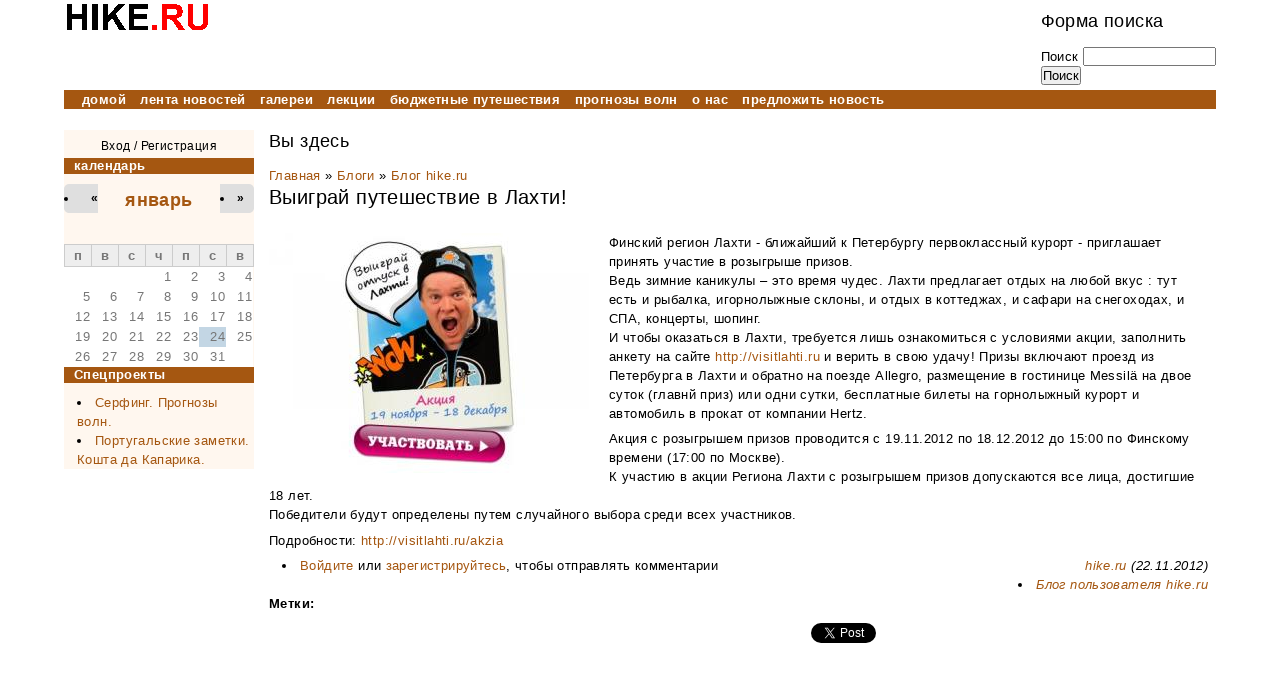

--- FILE ---
content_type: text/html; charset=utf-8
request_url: https://hike.ru/travelblog/vyigray-puteshestvie-v-lahti.html
body_size: 29429
content:
<!DOCTYPE html PUBLIC "-//W3C//DTD XHTML+RDFa 1.0//EN"
  "http://www.w3.org/MarkUp/DTD/xhtml-rdfa-1.dtd">
<html xmlns="http://www.w3.org/1999/xhtml" xml:lang="ru" version="XHTML+RDFa 1.0" dir="ltr"
  
  xmlns:content="http://purl.org/rss/1.0/modules/content/"
  xmlns:dc="http://purl.org/dc/terms/"
  xmlns:foaf="http://xmlns.com/foaf/0.1/"
  xmlns:og="http://ogp.me/ns#"
  xmlns:rdfs="http://www.w3.org/2000/01/rdf-schema#"
  xmlns:sioc="http://rdfs.org/sioc/ns#"
  xmlns:sioct="http://rdfs.org/sioc/types#"
  xmlns:skos="http://www.w3.org/2004/02/skos/core#"
  xmlns:xsd="http://www.w3.org/2001/XMLSchema#">

<head profile="http://www.w3.org/1999/xhtml/vocab">
  <meta http-equiv="Content-Type" content="text/html; charset=utf-8" />
<link rel="shortcut icon" href="https://hike.ru/files/favicon.ico" type="image/vnd.microsoft.icon" />
<meta name="description" content="Финский регион Лахти - ближайший к Петербургу первоклассный курорт - приглашает принять участие в розыгрыше призов. Ведь зимние каникулы – это время чудес. Лахти предлагает отдых на любой вкус : тут есть и рыбалка, игорнолыжные склоны, и отдых в коттеджах, и сафари на снегоходах, и СПА, концерты, шопинг. И чтобы оказаться в Лахти, требуется лишь ознакомиться с условиями акции," />
<meta name="generator" content="Drupal 7 (https://www.drupal.org)" />
<link rel="canonical" href="https://hike.ru/travelblog/vyigray-puteshestvie-v-lahti.html" />
<link rel="shortlink" href="https://hike.ru/node/1582" />
  <title>Выиграй путешествие в Лахти! | hike.ru - приключения и путешествия</title>
  <style type="text/css" media="all">
@import url("https://hike.ru/modules/system/system.base.css?sejt13");
@import url("https://hike.ru/modules/system/system.menus.css?sejt13");
@import url("https://hike.ru/modules/system/system.messages.css?sejt13");
@import url("https://hike.ru/modules/system/system.theme.css?sejt13");
</style>
<style type="text/css" media="all">
@import url("https://hike.ru/modules/book/book.css?sejt13");
@import url("https://hike.ru/modules/comment/comment.css?sejt13");
@import url("https://hike.ru/sites/all/modules/date/date_api/date.css?sejt13");
@import url("https://hike.ru/sites/all/modules/date/date_popup/themes/datepicker.1.7.css?sejt13");
@import url("https://hike.ru/sites/all/modules/date/date_repeat_field/date_repeat_field.css?sejt13");
@import url("https://hike.ru/modules/field/theme/field.css?sejt13");
@import url("https://hike.ru/modules/node/node.css?sejt13");
@import url("https://hike.ru/modules/poll/poll.css?sejt13");
@import url("https://hike.ru/modules/search/search.css?sejt13");
@import url("https://hike.ru/modules/user/user.css?sejt13");
@import url("https://hike.ru/sites/all/modules/calendar/css/calendar_multiday.css?sejt13");
@import url("https://hike.ru/sites/all/modules/views/css/views.css?sejt13");
</style>
<style type="text/css" media="all">
@import url("https://hike.ru/sites/all/modules/colorbox/styles/stockholmsyndrome/colorbox_style.css?sejt13");
@import url("https://hike.ru/sites/all/modules/ctools/css/ctools.css?sejt13");
@import url("https://hike.ru/sites/all/modules/vk_openapi/vk_openapi.css?sejt13");
@import url("https://hike.ru/sites/all/modules/date/date_views/css/date_views.css?sejt13");
@import url("https://hike.ru/sites/all/modules/relevant_content/relevant_content.css?sejt13");
@import url("https://hike.ru/sites/all/modules/social_buttons/social_buttons.css?sejt13");
</style>
<style type="text/css" media="all">
@import url("https://hike.ru/sites/all/themes/hike/css/default.css?sejt13");
@import url("https://hike.ru/sites/all/themes/hike/css/layout.css?sejt13");
@import url("https://hike.ru/sites/all/themes/hike/css/style.css?sejt13");
</style>
<style type="text/css" media="print">
@import url("https://hike.ru/sites/all/themes/hike/css/print.css?sejt13");
</style>
  <script type="text/javascript" src="https://hike.ru/files/js/js_yMSKTzBO0KmozyLwajzFOrrt_kto_9mtccAkb0rm7gc.js"></script>
<script type="text/javascript" src="https://hike.ru/files/js/js_BnvUxEJNBm0iNoXR6vI60Bb3NJ84O8qBai462pc7R9k.js"></script>
<script type="text/javascript">
<!--//--><![CDATA[//><!--
jQuery.extend(Drupal.settings, {"basePath":"\/","pathPrefix":"","ajaxPageState":{"theme":"hike","theme_token":"-7ewpdyyLW40eVj6yjt7do32agVKzhSUrDiLT7SiZgY","js":{"misc\/jquery.js":1,"misc\/jquery-extend-3.4.0.js":1,"misc\/jquery-html-prefilter-3.5.0-backport.js":1,"misc\/jquery.once.js":1,"misc\/drupal.js":1,"public:\/\/languages\/ru_OS9kcicp8ofUJpkSz0AWMMXFB4r0VbMCCwp0wrlPjMc.js":1,"sites\/all\/libraries\/colorbox\/jquery.colorbox-min.js":1,"sites\/all\/modules\/colorbox\/js\/colorbox.js":1,"sites\/all\/modules\/colorbox\/styles\/stockholmsyndrome\/colorbox_style.js":1,"sites\/all\/modules\/vk_openapi\/openapi.js":1},"css":{"modules\/system\/system.base.css":1,"modules\/system\/system.menus.css":1,"modules\/system\/system.messages.css":1,"modules\/system\/system.theme.css":1,"modules\/book\/book.css":1,"modules\/comment\/comment.css":1,"sites\/all\/modules\/date\/date_api\/date.css":1,"sites\/all\/modules\/date\/date_popup\/themes\/datepicker.1.7.css":1,"sites\/all\/modules\/date\/date_repeat_field\/date_repeat_field.css":1,"modules\/field\/theme\/field.css":1,"modules\/node\/node.css":1,"modules\/poll\/poll.css":1,"modules\/search\/search.css":1,"modules\/user\/user.css":1,"sites\/all\/modules\/calendar\/css\/calendar_multiday.css":1,"sites\/all\/modules\/views\/css\/views.css":1,"sites\/all\/modules\/colorbox\/styles\/stockholmsyndrome\/colorbox_style.css":1,"sites\/all\/modules\/ctools\/css\/ctools.css":1,"sites\/all\/modules\/vk_openapi\/vk_openapi.css":1,"sites\/all\/modules\/date\/date_views\/css\/date_views.css":1,"sites\/all\/modules\/relevant_content\/relevant_content.css":1,"sites\/all\/modules\/social_buttons\/social_buttons.css":1,"sites\/all\/themes\/hike\/css\/default.css":1,"sites\/all\/themes\/hike\/css\/layout.css":1,"sites\/all\/themes\/hike\/css\/style.css":1,"sites\/all\/themes\/hike\/css\/print.css":1}},"colorbox":{"transition":"fade","speed":"350","opacity":"0.85","slideshow":false,"slideshowAuto":true,"slideshowSpeed":"2500","slideshowStart":"start slideshow","slideshowStop":"stop slideshow","current":"{current} of {total}","previous":"\u00ab \u041d\u0430\u0437\u0430\u0434","next":"\u0414\u0430\u043b\u0435\u0435 \u00bb","close":"\u0417\u0430\u043a\u0440\u044b\u0442\u044c","overlayClose":true,"returnFocus":true,"maxWidth":"100%","maxHeight":"100%","initialWidth":"300","initialHeight":"100","fixed":true,"scrolling":true,"mobiledetect":true,"mobiledevicewidth":"480px","specificPagesDefaultValue":"admin*\nimagebrowser*\nimg_assist*\nimce*\nnode\/add\/*\nnode\/*\/edit\nprint\/*\nprintpdf\/*\nsystem\/ajax\nsystem\/ajax\/*"},"urlIsAjaxTrusted":{"\/travelblog\/vyigray-puteshestvie-v-lahti.html":true}});
//--><!]]>
</script>
</head>
<body class="html not-front not-logged-in one-sidebar sidebar-first page-node page-node- page-node-1582 node-type-blog" >
  <div id="skip">
    <a href="#main-menu">Jump to Navigation</a>
  </div>
    <!--
class		.
id			#
-->

<div id="page" class="page with-navigation with-subnav">

  <!-- ______________________ HEADER _______________________ -->

  <div id="header">


	<div class="hikeheader">
		<div class="forsitename">
			<a href="https://hike.ru/" title="HIKE.ru" rel="home" id="site-name">
				<img src="/files/logo_just_hike.ru.png" width="147" height="33" alt="home" border="0">
			</a></div>
		<div id="search" class="forsearchbox">  <div class="region region-search">
    <div id="block-search-form" class="block block-search block-odd clearfix">
  <div class="block-inner">

                		
		<div class="content" >
		  <form action="/travelblog/vyigray-puteshestvie-v-lahti.html" method="post" id="search-block-form" accept-charset="UTF-8"><div><div class="container-inline">
      <h2 class="element-invisible">Форма поиска</h2>
    <div class="form-item form-type-textfield form-item-search-block-form">
  <label class="element-invisible" for="edit-search-block-form--2">Поиск </label>
 <input title="Введите ключевые слова для поиска." type="text" id="edit-search-block-form--2" name="search_block_form" value="" size="15" maxlength="128" class="form-text" />
</div>
<div class="form-actions form-wrapper" id="edit-actions"><input type="submit" id="edit-submit" name="op" value="Поиск" class="form-submit" /></div><input type="hidden" name="form_build_id" value="form-0_iyDKrRe0gi7wtL2IIplk2nKNx_0vtvj0EQvymk7_U" />
<input type="hidden" name="form_id" value="search_block_form" />
</div>
</div></form>		</div>

  </div>
</div> <!-- /block-inner /block -->  </div>
</div>
	</div>
	

      <div id="header-region">
              </div>

  </div> <!-- /header -->

<!-- Верхняя горизонтальная навигашка -->
      <div id="navigation" class="menu">
      <ul id="primary" class="links clearfix main-menu"><li class="menu-915 first"><a href="/" title="">домой</a></li>
<li class="menu-3015"><a href="/travelnews/lenta.html" title="">лента новостей</a></li>
<li class="menu-927"><a href="/gal.html">галереи</a></li>
<li class="menu-930"><a href="/lectures.html" title="В помощь туристу: лекции, встречи, кинопоказы, мастер-классы">лекции</a></li>
<li class="menu-3021"><a href="/lowcost_travel" title="">бюджетные путешествия</a></li>
<li class="menu-978"><a href="/surfing/wforecast.html" title="">прогнозы волн</a></li>
<li class="menu-916"><a href="/contacts.html">о нас</a></li>
<li class="menu-2092 last"><a href="/sendnews.html" title="Предложите новость для публикации на сайте.">предложить новость</a></li>
</ul>
      </div>
<!--  / Верхняя горизонтальная навигашка -->

<!-- Левая колонка  -->
      <div id="sidebar-first" class="column sidebar first">
        <div id="sidebar-first-inner" class="inner">
            <div class="region region-sidebar-first">
    <div id="block-block-4" class="block block-block block-even clearfix">
  <div class="block-inner">

                		
		<div class="content" >
		  <p></p><div class="loginblock"><a href="/user" rel="nofollow">Вход</a> / <a href="/user/register" rel="nofollow">Регистрация</a></div>
		</div>

  </div>
</div> <!-- /block-inner /block --><div id="block-views-newcal-block_1" class="block block-views block-odd clearfix">
  <div class="block-inner">

                <h2 class="block-title">календарь</h2>
          		
		<div class="content" >
		  <div class="view view-newcal view-id-newcal view-display-id-block_1 view-dom-id-9983af248fade854fb095db120aee6ba">
            <div class="view-header">
      <div class="date-nav-wrapper clearfix">
  <div class="date-nav item-list">
    <div class="date-heading">
      <h3><a href="https://hike.ru/calendar/travelevents/month/2026-01" title="Посмотреть полную страницу месяца">январь</a></h3>
    </div>
    <ul class="pager">
          <li class="date-prev">
        <a href="https://hike.ru/travelblog/vyigray-puteshestvie-v-lahti.html?mini=2025-12" title="Перейти к предыдущему месяцу" rel="nofollow">&laquo;</a>      </li>
              <li class="date-next">
        <a href="https://hike.ru/travelblog/vyigray-puteshestvie-v-lahti.html?mini=2026-02" title="Перейти к следующему месяцу" rel="nofollow">&raquo;</a>      </li>
        </ul>
  </div>
</div>
    </div>
  
  
  
      <div class="view-content">
      <div class="calendar-calendar"><div class="month-view">
<table class="mini">
  <thead>
    <tr>
              <th class="days mon">
          п        </th>
              <th class="days tue">
          в        </th>
              <th class="days wed">
          с        </th>
              <th class="days thu">
          ч        </th>
              <th class="days fri">
          п        </th>
              <th class="days sat">
          с        </th>
              <th class="days sun">
          в        </th>
          </tr>
  </thead>
  <tbody>
          <tr>
                  <td id="newcal-2025-12-29" class="mon mini empty">
            <div class="calendar-empty">&nbsp;</div>
          </td>
                  <td id="newcal-2025-12-30" class="tue mini empty">
            <div class="calendar-empty">&nbsp;</div>
          </td>
                  <td id="newcal-2025-12-31" class="wed mini empty">
            <div class="calendar-empty">&nbsp;</div>
          </td>
                  <td id="newcal-2026-01-01" class="thu mini past has-no-events">
            <div class="month mini-day-off"> 1 </div>
<div class="calendar-empty">&nbsp;</div>
          </td>
                  <td id="newcal-2026-01-02" class="fri mini past has-no-events">
            <div class="month mini-day-off"> 2 </div>
<div class="calendar-empty">&nbsp;</div>
          </td>
                  <td id="newcal-2026-01-03" class="sat mini past has-no-events">
            <div class="month mini-day-off"> 3 </div>
<div class="calendar-empty">&nbsp;</div>
          </td>
                  <td id="newcal-2026-01-04" class="sun mini past has-no-events">
            <div class="month mini-day-off"> 4 </div>
<div class="calendar-empty">&nbsp;</div>
          </td>
              </tr>
          <tr>
                  <td id="newcal-2026-01-05" class="mon mini past has-no-events">
            <div class="month mini-day-off"> 5 </div>
<div class="calendar-empty">&nbsp;</div>
          </td>
                  <td id="newcal-2026-01-06" class="tue mini past has-no-events">
            <div class="month mini-day-off"> 6 </div>
<div class="calendar-empty">&nbsp;</div>
          </td>
                  <td id="newcal-2026-01-07" class="wed mini past has-no-events">
            <div class="month mini-day-off"> 7 </div>
<div class="calendar-empty">&nbsp;</div>
          </td>
                  <td id="newcal-2026-01-08" class="thu mini past has-no-events">
            <div class="month mini-day-off"> 8 </div>
<div class="calendar-empty">&nbsp;</div>
          </td>
                  <td id="newcal-2026-01-09" class="fri mini past has-no-events">
            <div class="month mini-day-off"> 9 </div>
<div class="calendar-empty">&nbsp;</div>
          </td>
                  <td id="newcal-2026-01-10" class="sat mini past has-no-events">
            <div class="month mini-day-off"> 10 </div>
<div class="calendar-empty">&nbsp;</div>
          </td>
                  <td id="newcal-2026-01-11" class="sun mini past has-no-events">
            <div class="month mini-day-off"> 11 </div>
<div class="calendar-empty">&nbsp;</div>
          </td>
              </tr>
          <tr>
                  <td id="newcal-2026-01-12" class="mon mini past has-no-events">
            <div class="month mini-day-off"> 12 </div>
<div class="calendar-empty">&nbsp;</div>
          </td>
                  <td id="newcal-2026-01-13" class="tue mini past has-no-events">
            <div class="month mini-day-off"> 13 </div>
<div class="calendar-empty">&nbsp;</div>
          </td>
                  <td id="newcal-2026-01-14" class="wed mini past has-no-events">
            <div class="month mini-day-off"> 14 </div>
<div class="calendar-empty">&nbsp;</div>
          </td>
                  <td id="newcal-2026-01-15" class="thu mini past has-no-events">
            <div class="month mini-day-off"> 15 </div>
<div class="calendar-empty">&nbsp;</div>
          </td>
                  <td id="newcal-2026-01-16" class="fri mini past has-no-events">
            <div class="month mini-day-off"> 16 </div>
<div class="calendar-empty">&nbsp;</div>
          </td>
                  <td id="newcal-2026-01-17" class="sat mini past has-no-events">
            <div class="month mini-day-off"> 17 </div>
<div class="calendar-empty">&nbsp;</div>
          </td>
                  <td id="newcal-2026-01-18" class="sun mini past has-no-events">
            <div class="month mini-day-off"> 18 </div>
<div class="calendar-empty">&nbsp;</div>
          </td>
              </tr>
          <tr>
                  <td id="newcal-2026-01-19" class="mon mini past has-no-events">
            <div class="month mini-day-off"> 19 </div>
<div class="calendar-empty">&nbsp;</div>
          </td>
                  <td id="newcal-2026-01-20" class="tue mini past has-no-events">
            <div class="month mini-day-off"> 20 </div>
<div class="calendar-empty">&nbsp;</div>
          </td>
                  <td id="newcal-2026-01-21" class="wed mini past has-no-events">
            <div class="month mini-day-off"> 21 </div>
<div class="calendar-empty">&nbsp;</div>
          </td>
                  <td id="newcal-2026-01-22" class="thu mini past has-no-events">
            <div class="month mini-day-off"> 22 </div>
<div class="calendar-empty">&nbsp;</div>
          </td>
                  <td id="newcal-2026-01-23" class="fri mini past has-no-events">
            <div class="month mini-day-off"> 23 </div>
<div class="calendar-empty">&nbsp;</div>
          </td>
                  <td id="newcal-2026-01-24" class="sat mini today has-no-events">
            <div class="month mini-day-off"> 24 </div>
<div class="calendar-empty">&nbsp;</div>
          </td>
                  <td id="newcal-2026-01-25" class="sun mini future has-no-events">
            <div class="month mini-day-off"> 25 </div>
<div class="calendar-empty">&nbsp;</div>
          </td>
              </tr>
          <tr>
                  <td id="newcal-2026-01-26" class="mon mini future has-no-events">
            <div class="month mini-day-off"> 26 </div>
<div class="calendar-empty">&nbsp;</div>
          </td>
                  <td id="newcal-2026-01-27" class="tue mini future has-no-events">
            <div class="month mini-day-off"> 27 </div>
<div class="calendar-empty">&nbsp;</div>
          </td>
                  <td id="newcal-2026-01-28" class="wed mini future has-no-events">
            <div class="month mini-day-off"> 28 </div>
<div class="calendar-empty">&nbsp;</div>
          </td>
                  <td id="newcal-2026-01-29" class="thu mini future has-no-events">
            <div class="month mini-day-off"> 29 </div>
<div class="calendar-empty">&nbsp;</div>
          </td>
                  <td id="newcal-2026-01-30" class="fri mini future has-no-events">
            <div class="month mini-day-off"> 30 </div>
<div class="calendar-empty">&nbsp;</div>
          </td>
                  <td id="newcal-2026-01-31" class="sat mini future has-no-events">
            <div class="month mini-day-off"> 31 </div>
<div class="calendar-empty">&nbsp;</div>
          </td>
                  <td id="newcal-2026-02-01" class="sun mini empty">
            <div class="calendar-empty">&nbsp;</div>
          </td>
              </tr>
      </tbody>
</table>
</div></div>
    </div>
  
  
  
  
  
  
</div>		</div>

  </div>
</div> <!-- /block-inner /block --><div id="block-block-13" class="block block-block block-even clearfix">
  <div class="block-inner">

                <h2 class="block-title">Спецпроекты</h2>
          		
		<div class="content" >
		  <ul>
<!--li><a href="/lectures.html">Лекции, встречи, кинопоказы, мастер-классы</a></li--><li><a href="/surfing/wforecast.html">Серфинг. Прогнозы волн.</a></li>
<!--li><a href="/folklorny_kollektiv_lad.html">ЛАДная поляна</a></li--><li><a href="/portugalia/costa_da_caparica/">Португальские заметки. Кошта да Капарика.</a></li>
</ul>
		</div>

  </div>
</div> <!-- /block-inner /block -->  </div>
        </div>
      </div>
<!-- / Левая колонка  -->



  <div id="main" class="clearfix">

    <div id="content">
      <div id="content-inner" class="inner column center">


          <div id="content-header">




		            <h2 class="element-invisible">Вы здесь</h2><div class="breadcrumb"><a href="/">Главная</a> » <a href="/blog">Блоги</a> » <a href="/travelerblog/hikeru">Блог hike.ru</a></div>
            
                          <h1 class="title">Выиграй путешествие в Лахти! </h1>
            
                        
                          <div class="tabs"></div>
            
                        
          </div> <!-- /#content-header -->
                <div id="content-area">
            <div class="region region-content">
    <div id="block-system-main" class="block block-system block-odd clearfix">
  <div class="block-inner">

                		
		<div class="content" >
		  

<div class="field field-name-field-main-img field-type-image field-label-hidden"><div class="field-items"><div class="field-item even"><img typeof="foaf:Image" src="https://hike.ru/files/styles/320x240/public/hiketravel/akcija_lahti.jpg?itok=N7ICkUrN" width="320" height="240" alt="" /></div></div></div><h4></h4><div class="field field-name-body field-type-text-with-summary field-label-hidden"><div class="field-items"><div class="field-item even" property="content:encoded"><p>Финский регион Лахти - ближайший к Петербургу первоклассный курорт - приглашает принять участие в розыгрыше призов. <br />
Ведь зимние каникулы – это время чудес. Лахти предлагает отдых на любой вкус : тут есть и рыбалка, игорнолыжные склоны, и отдых в коттеджах, и сафари на снегоходах, и СПА, концерты, шопинг. <br />
И чтобы оказаться в Лахти, требуется лишь ознакомиться с условиями акции, заполнить анкету на сайте <a href="http://visitlahti.ru" rel="nofollow">http://visitlahti.ru</a> и верить в свою удачу! Призы включают проезд из Петербурга в Лахти и обратно на поезде Аllegro, размещение в гостинице Messilä на двое суток (главнй приз) или одни сутки, бесплатные билеты на горнолыжный курорт и автомобиль в прокат от компании Hertz. </p>
<p>Акция с розыгрышем призов проводится с 19.11.2012 по 18.12.2012 до 15:00 по Финскому времени (17:00 по Москве).<br />
К участию в акции Региона Лахти с розыгрышем призов допускаются все лица, достигшие 18 лет. <br />
Победители будут определены путем случайного выбора среди всех участников.</p>
<p>Подробности: <a href="http://visitlahti.ru/akzia" rel="nofollow">http://visitlahti.ru/akzia</a></p>
</div></div></div><div class="node-signature"><span rel="sioc:has_creator"><a href="/traveler/hikeru" title="Информация о пользователе." class="username" xml:lang="" about="/traveler/hikeru" typeof="sioc:UserAccount" property="foaf:name" datatype="">hike.ru</a></span> (22.11.2012)<br /><ul class="links inline"><li class="blog_usernames_blog first last"><a href="/travelerblog/hikeru" title="Читать последние записи в блоге hike.ru.">Блог пользователя hike.ru</a></li>
</ul></div><class="links"><ul class="links inline"><li class="comment_forbidden first last"><span><a href="/user/login?destination=comment/reply/1582%23comment-form">Войдите</a> или <a href="/user/register?destination=comment/reply/1582%23comment-form">зарегистрируйтесь</a>, чтобы отправлять комментарии</span></li>
</ul></div><div class="mytags"><strong>Метки: </strong></div><div class="block4relatedandsocial"><div class="mysocial"><div class="field field-name-field-social-buttons field-type-social-buttons field-label-hidden"><div class="field-items"><div class="field-item even"><div class="social-buttons"><span class="social-button"><!-- Put this script tag to the <head> of your page -->
<script type="text/javascript" src="//vk.com/js/api/openapi.js?75"></script>

<script type="text/javascript">
  VK.init({apiId: 3016931, onlyWidgets: true});
</script>

<!-- Put this div tag to the place, where the Like block will be -->
<div id="vk_like"></div>
<script type="text/javascript">
VK.Widgets.Like("vk_like", {type: "button", height: 18});
</script></span><span class="social-button"><div id="fb-root"></div><script> (function(d, s, id) { var js, fjs = d.getElementsByTagName(s)[0]; if (d.getElementById(id)) return; js = d.createElement(s); js.id = id; js.src = "//connect.facebook.net/en_US/all.js#xfbml=1"; fjs.parentNode.insertBefore(js, fjs);}(document, "script", "facebook-jssdk"));</script> <div class="fb-like" data-send="false" data-layout="button_count" data-width="1" data-show-faces="false"></div></span><span class="social-button"><div class="g-plusone" data-size="medium"></div><script>(function() {var po = document.createElement("script"); po.type = "text/javascript"; po.async = true;po.src = "https://apis.google.com/js/plusone.js";var s = document.getElementsByTagName("script")[0]; s.parentNode.insertBefore(po, s);})();</script></span><span class="social-button"><a href="https://twitter.com/share" class="twitter-share-button">Tweet</a><script>!function(d,s,id){var js,fjs=d.getElementsByTagName(s)[0];if(!d.getElementById(id)){js=d.createElement(s);js.id=id;js.src="//platform.twitter.com/widgets.js";fjs.parentNode.insertBefore(js,fjs);}}(document,"script","twitter-wjs");</script></span></div></div></div></div></div>

<script async src="//pagead2.googlesyndication.com/pagead/js/adsbygoogle.js"></script>
<!-- hike_flat_728x90 -->
<ins class="adsbygoogle"
     style="display:inline-block;width:728px;height:90px"
     data-ad-client="ca-pub-8743120465851779"
     data-ad-slot="5855591643"></ins>
<script>
(adsbygoogle = window.adsbygoogle || []).push({});
</script>

		
		<hr />

		


		</div>

  </div>
</div> <!-- /block-inner /block -->  </div>
        </div>
        
 

      </div>
    </div>
    
<!-- Правая колонка -->
 	<!-- /Правая колонка -->
    

  </div> <!-- /main -->

  <!-- ______________________ FOOTER _______________________ -->

      <div id="footer">
        <div class="region region-footer">
    <div id="block-block-1" class="block block-block block-even clearfix">
  <div class="block-inner">

                		
		<div class="content" >
		  <div align="center">| <a href="/contacts.html">контакты</a> | <a href="/reklama.html">реклама на сайте</a> | <a href="/partnership.html">партнерство и сотрудничество</a> |<br />
| <a href="/rssfeed.xml">подписка RSS</a> | <a href="http://www.facebook.com/pages/hikeru/132649293565927" target="_blank">мы в facebook</a> | <a href="https://vk.com/hikeru" target="_blank">мы вКонтакте</a> | <a href="https://twitter.com/hike_ru" target="_blank">мы в Твиттере</a> | <a href="http://www.youtube.com/channel/UCtEEq4P2tnZpyeetgUSGPxw" target="_blank">мы на Youtube</a> | <a href="https://commons.wikimedia.org/wiki/Special:ListFiles/Hike.ru" target="_blank">наши работы на Викискладе</a> |</div><br />
<!-- 1ea012450fd1c6b4 -->

<em>&copy; Hike.ru 2001-2021</em><br /><br />

		</div>

  </div>
</div> <!-- /block-inner /block -->  </div>
    </div> <!-- /footer -->
  
</div> <!-- /page -->
    <div class="region region-page-bottom">
    <div id="vk_api_transport"></div>
<script type="text/javascript">
(function ($) {
  Drupal.behaviors.vkLogin = {
    attach: function (context, settings) {
      window.vkAsyncInit = function() {
        VK.init({
          apiId: 3016931,
          nameTransportPath: "/vk/xd_receiver",
          status: true
        });
        
        $('.vk_login').each(
          function(i) {
            elid = $(this).attr('id');
            VK.UI.button(elid);
            el = document.getElementById(elid);
          }
        );
        
        $('.vk_login tr td:nth-child(2) div div').html('Войти');
        $('.vk_login tr td:nth-child(4) div div').html('Контакте');
      };
    
      (function() {
         var el = document.createElement("script");
         el.type = "text/javascript";
         el.charset = "windows-1251";
         el.src = "http://vkontakte.ru/js/api/openapi.js";
         el.async = true;
         document.getElementById("vk_api_transport").appendChild(el);
      }());
    }
  };

})(jQuery);
</script>  </div>
</body>
</html>


--- FILE ---
content_type: text/html; charset=utf-8
request_url: https://accounts.google.com/o/oauth2/postmessageRelay?parent=https%3A%2F%2Fhike.ru&jsh=m%3B%2F_%2Fscs%2Fabc-static%2F_%2Fjs%2Fk%3Dgapi.lb.en.2kN9-TZiXrM.O%2Fd%3D1%2Frs%3DAHpOoo_B4hu0FeWRuWHfxnZ3V0WubwN7Qw%2Fm%3D__features__
body_size: 160
content:
<!DOCTYPE html><html><head><title></title><meta http-equiv="content-type" content="text/html; charset=utf-8"><meta http-equiv="X-UA-Compatible" content="IE=edge"><meta name="viewport" content="width=device-width, initial-scale=1, minimum-scale=1, maximum-scale=1, user-scalable=0"><script src='https://ssl.gstatic.com/accounts/o/2580342461-postmessagerelay.js' nonce="htKMTTJol1o8l_U4F15l0w"></script></head><body><script type="text/javascript" src="https://apis.google.com/js/rpc:shindig_random.js?onload=init" nonce="htKMTTJol1o8l_U4F15l0w"></script></body></html>

--- FILE ---
content_type: text/html; charset=utf-8
request_url: https://www.google.com/recaptcha/api2/aframe
body_size: 248
content:
<!DOCTYPE HTML><html><head><meta http-equiv="content-type" content="text/html; charset=UTF-8"></head><body><script nonce="Wr_-tz1Sd3BJFi8oMp2cuA">/** Anti-fraud and anti-abuse applications only. See google.com/recaptcha */ try{var clients={'sodar':'https://pagead2.googlesyndication.com/pagead/sodar?'};window.addEventListener("message",function(a){try{if(a.source===window.parent){var b=JSON.parse(a.data);var c=clients[b['id']];if(c){var d=document.createElement('img');d.src=c+b['params']+'&rc='+(localStorage.getItem("rc::a")?sessionStorage.getItem("rc::b"):"");window.document.body.appendChild(d);sessionStorage.setItem("rc::e",parseInt(sessionStorage.getItem("rc::e")||0)+1);localStorage.setItem("rc::h",'1769214977800');}}}catch(b){}});window.parent.postMessage("_grecaptcha_ready", "*");}catch(b){}</script></body></html>